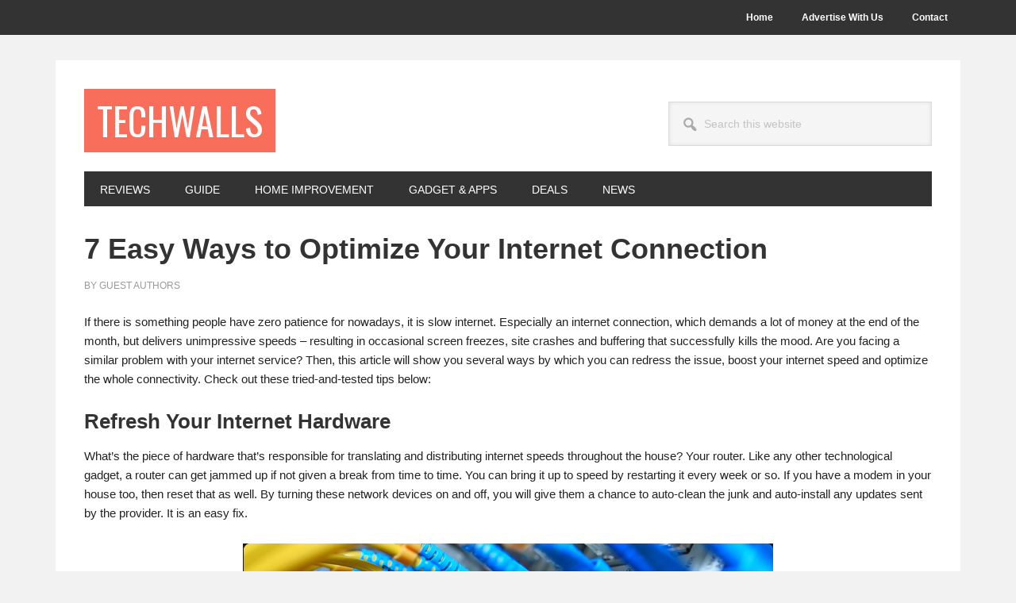

--- FILE ---
content_type: text/html; charset=utf-8
request_url: https://www.google.com/recaptcha/api2/aframe
body_size: 266
content:
<!DOCTYPE HTML><html><head><meta http-equiv="content-type" content="text/html; charset=UTF-8"></head><body><script nonce="Am341i5jS0Sn3IUjJu6UtA">/** Anti-fraud and anti-abuse applications only. See google.com/recaptcha */ try{var clients={'sodar':'https://pagead2.googlesyndication.com/pagead/sodar?'};window.addEventListener("message",function(a){try{if(a.source===window.parent){var b=JSON.parse(a.data);var c=clients[b['id']];if(c){var d=document.createElement('img');d.src=c+b['params']+'&rc='+(localStorage.getItem("rc::a")?sessionStorage.getItem("rc::b"):"");window.document.body.appendChild(d);sessionStorage.setItem("rc::e",parseInt(sessionStorage.getItem("rc::e")||0)+1);localStorage.setItem("rc::h",'1769369071281');}}}catch(b){}});window.parent.postMessage("_grecaptcha_ready", "*");}catch(b){}</script></body></html>